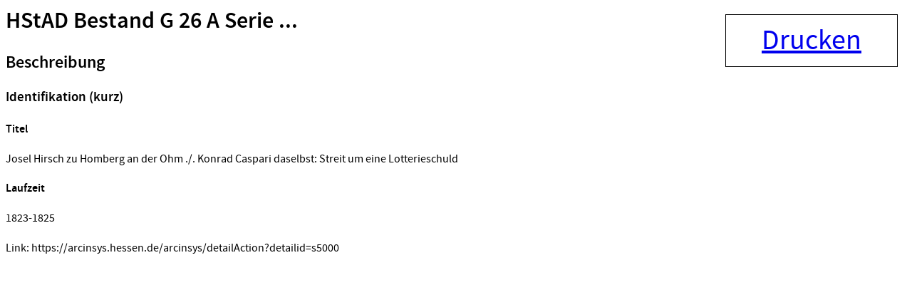

--- FILE ---
content_type: text/html;charset=UTF-8
request_url: https://arcinsys.hessen.de/arcinsys/windowprintdetail.action?detailid=s5000
body_size: 1183
content:
<html>

<head>
<title>HStAD Bestand G 26 A Serie ... - Arcinsys Detailseite</title>
<meta name="description" content="Josel Hirsch zu Homberg an der Ohm ./. Konrad Caspari daselbst: Streit um eine Lotterieschuld, Arcinsys ist ein Archivinformationssystem der Landesarchive Hessen und Niedersachsen mit einer Onlinesuche f&uuml;r Archivalien und Funktionen f&uuml;r alle archivischen Aufgabenbereiche." />





<script type="text/javascript" src="/arcinsys/static/js/base/jquery-3.6.0.min.js">
</script>
        <!-- script type="text/javascript" src="/arcinsys/static/js/base/core.min.js?s2j=5.0.2"></script -->
<script type="text/javascript" src="/arcinsys/static/js/base/version.min.js">
</script>
<script type="text/javascript" src="/arcinsys/static/js/plugins/jquery.subscribe.min.js?s2j=5.0.2">
</script>

<script type="text/javascript" src="/arcinsys/static/js/struts2/jquery.struts2.min.js?s2j=5.0.2">
</script>

<script type="text/javascript">
    $(function () {
        jQuery.struts2_jquery.version = "5.0.2";
        jQuery.scriptPath = "/arcinsys/static/";
        jQuery.struts2_jquery.local = "de";
        jQuery.struts2_jquery.gridLocal = "de";
        jQuery.struts2_jquery.timeLocal = "de";
        jQuery.struts2_jquery.datatablesLocal = "de";
        jQuery.ajaxSettings.traditional = true;

        jQuery.ajaxSetup({
            cache: false
        });

        jQuery.struts2_jquery.require("js/struts2/jquery.ui.struts2.min.js?s2j=5.0.2");

    });
</script>

            <link
                    id="jquery_theme_link"
                    rel="stylesheet"
                    href="/arcinsys/template/themes/bootstrap/jquery-ui.css?s2j=5.0.2"
                    type="text/css"
                    />
<link rel="stylesheet" href="/arcinsys/styles/font.css" type="text/css"/>
<link rel="stylesheet" href="/arcinsys/styles/standaloneprint.css" type="text/css"/>
<style type="text/css">
.detailElementTitel {
    font-weight: bold;    
}
</style>
</head>
<!--html  -->
<body>
    <input type="hidden" name="pageName" value="detail" id="pageName"/><div id="printbutton" class="noprint">
        <a href="#" onclick="window.print();">Drucken</a>
    </div>
    <div>
        <div class="content-title">
                <h1>
                    <span class="icon-26-light-serie"></span>
                        HStAD Bestand G 26 A Serie ...</h1>
            </div>
    </div>

    <div class="data-panel-content">        
        <div class="cf divWorkingArea">
                <h2 class="h4Class">
                    <a id="metaheader1">Beschreibung</a>
                </h2>
                <h3 class="detailGruppeTitel">
                            Identifikation (kurz)</h3>
                    <h4 class="detailElementTitel">
                            Titel</h4>
                    <p class="detailBeschreibung">
                        Josel Hirsch zu Homberg an der Ohm ./. Konrad Caspari daselbst: Streit um eine Lotterieschuld</p>
                    <h4 class="detailElementTitel">
                            Laufzeit</h4>
                    <p class="detailBeschreibung">
                        1823-1825</p>
                    </div>
        <!-- Repräsentationen -->
        <!-- Eigenschaften -->
        <div class="cf divWorkingArea">
            <h4> </h4>
            <p class="direktlink">Link: https://arcinsys.hessen.de/arcinsys/detailAction?detailid=s5000</p>
        </div>
    </div>
</body>
</html>

